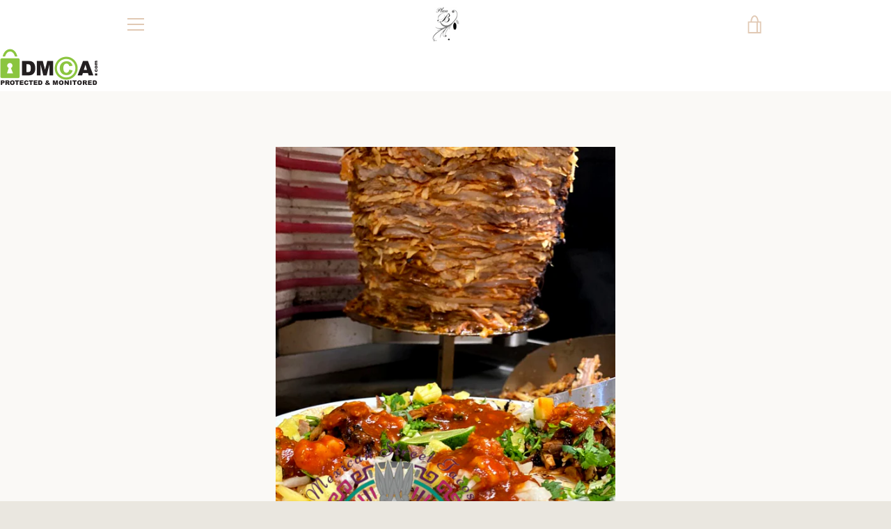

--- FILE ---
content_type: text/javascript
request_url: https://aywey.menu/cdn/shop/t/3/assets/custom.js?v=101612360477050417211619657159
body_size: -579
content:
//# sourceMappingURL=/cdn/shop/t/3/assets/custom.js.map?v=101612360477050417211619657159


--- FILE ---
content_type: application/x-javascript; charset=utf-8
request_url: https://bundler.nice-team.net/app/shop/status/plan-b-gourmet-catering.myshopify.com.js?1768877640
body_size: -364
content:
var bundler_settings_updated='1605030160';

--- FILE ---
content_type: text/javascript; charset=utf-8
request_url: https://aywey.menu/products/taco-al-pastor-mexican-street-tacos.js?currency=CAD&country=CA
body_size: 1159
content:
{"id":6081579516090,"title":"TACOS AL PASTOR - House Specialty ; Order 5pcs 4.5” $21.50","handle":"taco-al-pastor-mexican-street-tacos","description":"\u003cp\u003e\u003cbr\u003eOur signature taco! A true taste of home. Made just like in the streets of Mexico: \u003cbr\u003emarinated pork, slow-roasted on a vertical spit, kissed by fire and tradition. Topped with \u003cbr\u003efresh pineapple, finely diced onion, fresh cilantro, homemade salsa, and lime. One bite \u003cbr\u003etakes you back to warm nights, street corners, and the aroma of tacos in the air. This is \u003cbr\u003eour house specialty — a little piece of Mexico on your plate. (Gluten Free) \u003cbr\u003eSingle taco available $5.50 \u003cbr\u003eRequired: \u003cbr\u003e● Order - $21.50 \u003cbr\u003e● Single taco - $5.50 \u003cbr\u003eRemove: \u003cbr\u003e● No pineapple \u003cbr\u003e● No onion \u003cbr\u003e● No cilantro \u003cbr\u003e● No salsa \u003cbr\u003e● No lime \u003c\/p\u003e","published_at":"2021-05-04T20:00:07-04:00","created_at":"2020-11-17T12:17:07-05:00","vendor":"Ay Wey!","type":"Mexican Street Tacos","tags":["Pork"],"price":550,"price_min":550,"price_max":2150,"available":false,"price_varies":true,"compare_at_price":null,"compare_at_price_min":0,"compare_at_price_max":0,"compare_at_price_varies":false,"variants":[{"id":37569624604858,"title":"Single","option1":"Single","option2":null,"option3":null,"sku":"TCPS01","requires_shipping":true,"taxable":true,"featured_image":null,"available":false,"name":"TACOS AL PASTOR - House Specialty ; Order 5pcs 4.5” $21.50 - Single","public_title":"Single","options":["Single"],"price":550,"weight":50,"compare_at_price":null,"inventory_management":"shopify","barcode":"","requires_selling_plan":false,"selling_plan_allocations":[]},{"id":45255999094970,"title":"Order","option1":"Order","option2":null,"option3":null,"sku":null,"requires_shipping":true,"taxable":true,"featured_image":null,"available":false,"name":"TACOS AL PASTOR - House Specialty ; Order 5pcs 4.5” $21.50 - Order","public_title":"Order","options":["Order"],"price":2150,"weight":50,"compare_at_price":null,"inventory_management":"shopify","barcode":"","requires_selling_plan":false,"selling_plan_allocations":[]}],"images":["\/\/cdn.shopify.com\/s\/files\/1\/0505\/7770\/3098\/products\/Tacoalpastor_bb676ad1-1747-4749-87c2-3f8e51605578.png?v=1633541199","\/\/cdn.shopify.com\/s\/files\/1\/0505\/7770\/3098\/products\/Pastormeatbykilo.jpg?v=1633541209"],"featured_image":"\/\/cdn.shopify.com\/s\/files\/1\/0505\/7770\/3098\/products\/Tacoalpastor_bb676ad1-1747-4749-87c2-3f8e51605578.png?v=1633541199","options":[{"name":"Size","position":1,"values":["Single","Order"]}],"url":"\/products\/taco-al-pastor-mexican-street-tacos","media":[{"alt":null,"id":22112343818426,"position":1,"preview_image":{"aspect_ratio":0.75,"height":1024,"width":768,"src":"https:\/\/cdn.shopify.com\/s\/files\/1\/0505\/7770\/3098\/products\/Tacoalpastor_bb676ad1-1747-4749-87c2-3f8e51605578.png?v=1633541199"},"aspect_ratio":0.75,"height":1024,"media_type":"image","src":"https:\/\/cdn.shopify.com\/s\/files\/1\/0505\/7770\/3098\/products\/Tacoalpastor_bb676ad1-1747-4749-87c2-3f8e51605578.png?v=1633541199","width":768},{"alt":null,"id":15136472662202,"position":2,"preview_image":{"aspect_ratio":0.75,"height":4032,"width":3024,"src":"https:\/\/cdn.shopify.com\/s\/files\/1\/0505\/7770\/3098\/products\/Pastormeatbykilo.jpg?v=1633541209"},"aspect_ratio":0.75,"height":4032,"media_type":"image","src":"https:\/\/cdn.shopify.com\/s\/files\/1\/0505\/7770\/3098\/products\/Pastormeatbykilo.jpg?v=1633541209","width":3024}],"requires_selling_plan":false,"selling_plan_groups":[]}